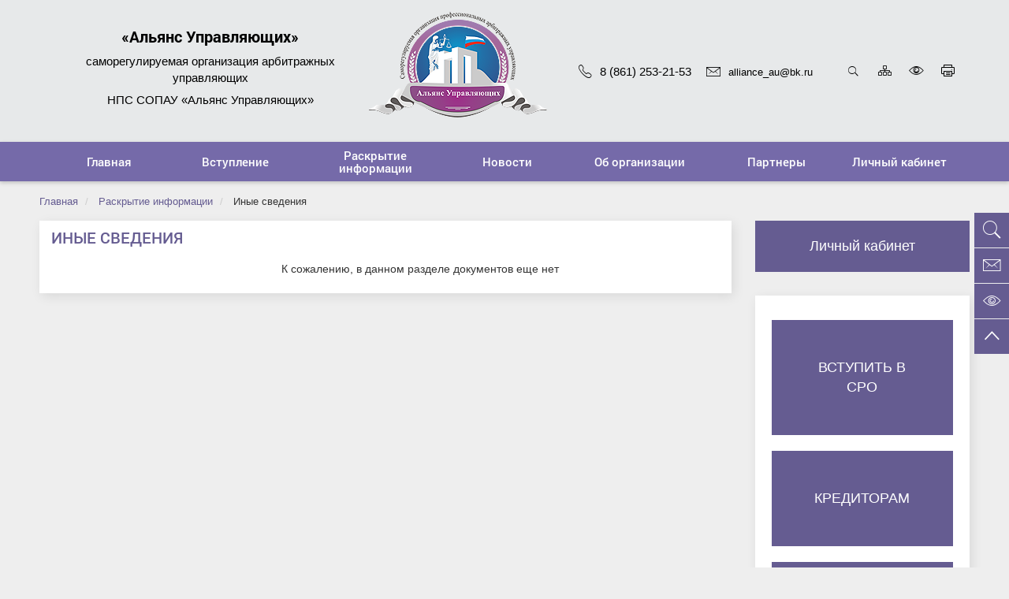

--- FILE ---
content_type: text/html; charset=UTF-8
request_url: https://sro-au.ru/disclosure_information/index.php?SECTION_ID=52
body_size: 27691
content:
<!DOCTYPE html>
<html lang="ru">
<head>
<!--     <link rel="apple-touch-icon-precomposed" sizes="57x57" href="/local/templates/gossite_s1/favicon/apple-touch-icon-57x57.png" />
    <link rel="apple-touch-icon-precomposed" sizes="114x114" href="/local/templates/gossite_s1/favicon/apple-touch-icon-114x114.png" />
    <link rel="apple-touch-icon-precomposed" sizes="72x72" href="/local/templates/gossite_s1/favicon/apple-touch-icon-72x72.png" />
    <link rel="apple-touch-icon-precomposed" sizes="144x144" href="/local/templates/gossite_s1/favicon/apple-touch-icon-144x144.png" />
    <link rel="apple-touch-icon-precomposed" sizes="120x120" href="/local/templates/gossite_s1/favicon/apple-touch-icon-120x120.png" />
    <link rel="apple-touch-icon-precomposed" sizes="152x152" href="/local/templates/gossite_s1/favicon/apple-touch-icon-152x152.png" />
    <link rel="icon" type="image/png" href="/local/templates/gossite_s1/favicon/favicon-32x32.png" sizes="32x32" />
    <link rel="icon" type="image/png" href="/local/templates/gossite_s1/favicon/favicon-16x16.png" sizes="16x16" /> -->

    <link rel='shortcut icon' type='image/ico' href='/favicon.ico' />
    
    <!-- HTML5 shim and Respond.js for IE8 support of HTML5 elements and media queries -->
    <!--[if lt IE 9]>
      <script src="https://cdn.jsdelivr.net/g/html5shiv@3.7.3,respond@1.4.2"></script>
    <![endif]-->
    <meta http-equiv="Content-Type" content="text/html; charset=UTF-8" />
<meta name="robots" content="index, follow" />
<meta name="keywords" content="Саморегулируемая организация профессиональных арбитражных управляющих" />
<meta name="description" content="Саморегулируемая организация профессиональных арбитражных управляющих" />
<link href="/local/templates/gossite_s1/build/theme.min.css?1744401332477688" type="text/css"  data-template-style="true"  rel="stylesheet" />
<link href="/local/templates/gossite_s1/css/style.css?17444013324363" type="text/css"  data-template-style="true"  rel="stylesheet" />
<link href="/local/templates/gossite_s1/components/bitrix/search.title/search-title/style.css?17444013324141" type="text/css"  data-template-style="true"  rel="stylesheet" />
<script>if(!window.BX)window.BX={};if(!window.BX.message)window.BX.message=function(mess){if(typeof mess==='object'){for(let i in mess) {BX.message[i]=mess[i];} return true;}};</script>
<script>(window.BX||top.BX).message({"JS_CORE_LOADING":"Загрузка...","JS_CORE_NO_DATA":"- Нет данных -","JS_CORE_WINDOW_CLOSE":"Закрыть","JS_CORE_WINDOW_EXPAND":"Развернуть","JS_CORE_WINDOW_NARROW":"Свернуть в окно","JS_CORE_WINDOW_SAVE":"Сохранить","JS_CORE_WINDOW_CANCEL":"Отменить","JS_CORE_WINDOW_CONTINUE":"Продолжить","JS_CORE_H":"ч","JS_CORE_M":"м","JS_CORE_S":"с","JSADM_AI_HIDE_EXTRA":"Скрыть лишние","JSADM_AI_ALL_NOTIF":"Показать все","JSADM_AUTH_REQ":"Требуется авторизация!","JS_CORE_WINDOW_AUTH":"Войти","JS_CORE_IMAGE_FULL":"Полный размер"});</script>

<script src="/bitrix/js/main/core/core.js?1744401292498479"></script>

<script>BX.Runtime.registerExtension({"name":"main.core","namespace":"BX","loaded":true});</script>
<script>BX.setJSList(["\/bitrix\/js\/main\/core\/core_ajax.js","\/bitrix\/js\/main\/core\/core_promise.js","\/bitrix\/js\/main\/polyfill\/promise\/js\/promise.js","\/bitrix\/js\/main\/loadext\/loadext.js","\/bitrix\/js\/main\/loadext\/extension.js","\/bitrix\/js\/main\/polyfill\/promise\/js\/promise.js","\/bitrix\/js\/main\/polyfill\/find\/js\/find.js","\/bitrix\/js\/main\/polyfill\/includes\/js\/includes.js","\/bitrix\/js\/main\/polyfill\/matches\/js\/matches.js","\/bitrix\/js\/ui\/polyfill\/closest\/js\/closest.js","\/bitrix\/js\/main\/polyfill\/fill\/main.polyfill.fill.js","\/bitrix\/js\/main\/polyfill\/find\/js\/find.js","\/bitrix\/js\/main\/polyfill\/matches\/js\/matches.js","\/bitrix\/js\/main\/polyfill\/core\/dist\/polyfill.bundle.js","\/bitrix\/js\/main\/core\/core.js","\/bitrix\/js\/main\/polyfill\/intersectionobserver\/js\/intersectionobserver.js","\/bitrix\/js\/main\/lazyload\/dist\/lazyload.bundle.js","\/bitrix\/js\/main\/polyfill\/core\/dist\/polyfill.bundle.js","\/bitrix\/js\/main\/parambag\/dist\/parambag.bundle.js"]);
</script>
<script>(window.BX||top.BX).message({"LANGUAGE_ID":"ru","FORMAT_DATE":"DD.MM.YYYY","FORMAT_DATETIME":"DD.MM.YYYY HH:MI:SS","COOKIE_PREFIX":"BITRIX_SM","SERVER_TZ_OFFSET":"10800","UTF_MODE":"Y","SITE_ID":"s1","SITE_DIR":"\/","USER_ID":"","SERVER_TIME":1769074765,"USER_TZ_OFFSET":0,"USER_TZ_AUTO":"Y","bitrix_sessid":"36896be491860c98c347fe7d12a662ee"});</script>


<meta http-equiv="X-UA-Compatible" content="IE=edge" />
<meta name="viewport" content="width=device-width, initial-scale=1, maximum-scale=1" />
<script type="text/javascript">var jsOption = {"ya_map_iconColor":"#756aa9","type_voice":"rv"}</script>



<script src="/local/templates/gossite_s1/build/script.min.js?1744401332338667"></script>
<script src="/bitrix/components/bitrix/search.title/script.js?174440128810542"></script>
<script>var _ba = _ba || []; _ba.push(["aid", "1e1da29ed1ad0a27220263ee1febf7ed"]); _ba.push(["host", "sro-au.ru"]); (function() {var ba = document.createElement("script"); ba.type = "text/javascript"; ba.async = true;ba.src = (document.location.protocol == "https:" ? "https://" : "http://") + "bitrix.info/ba.js";var s = document.getElementsByTagName("script")[0];s.parentNode.insertBefore(ba, s);})();</script>


<meta name="og:title" content="Официальный сайт администрации" />
<meta name="og:description" content="Саморегулируемая организация профессиональных арбитражных управляющих" />
    <title>Иные сведения | «Альянс Управляющих» - Саморегулируемая организация профессиональных арбитражных управляющих</title>
<!-- Yandex.Metrika counter -->
<script type="text/javascript" >
   (function(m,e,t,r,i,k,a){m[i]=m[i]||function(){(m[i].a=m[i].a||[]).push(arguments)};
   m[i].l=1*new Date();
   for (var j = 0; j < document.scripts.length; j++) {if (document.scripts[j].src === r) { return; }}
   k=e.createElement(t),a=e.getElementsByTagName(t)[0],k.async=1,k.src=r,a.parentNode.insertBefore(k,a)})
   (window, document, "script", "https://mc.yandex.ru/metrika/tag.js", "ym");

   ym(95692400, "init", {
        clickmap:true,
        trackLinks:true,
        accurateTrackBounce:true,
        webvisor:true
   });
</script>
<noscript><div><img src="https://mc.yandex.ru/watch/95692400" style="position:absolute; left:-9999px;" alt="" /></div></noscript>
<!-- /Yandex.Metrika counter -->
</head>
<body>  
<div class="wrapper">
    <a name="top"></a>
    <div id="panel">
            </div>
    <div class="special-panel hidden hidden-print">
    <div class="wrap-control clearfix">
        <div class="control font-size">
            <span>Размер шрифта:</span>
            <button class="normal active" data-font-size=""><em>A</em></button>
            <button class="medium" data-font-size="fz-medium"><em>A</em></button>
            <button class="large" data-font-size="fz-large"><em>A</em></button>
        </div>
        <div class="control font-family">
            <span>Тип шрифта:</span>
            <button class="san-serif active" data-font-family="">Arial</button>
            <button class="serif" data-font-family="ff-serif">Times New Roman</button>
        </div>
        <div class="control color">
            <span>Цвета сайта:</span>
            <button data-color="tm-white" class="white">Ц</button>
            <button data-color="tm-black" class="black">Ц</button>
            <button data-color="tm-blue" class="blue">Ц</button>
            <button data-color="tm-brown" class="brown">Ц</button>
        </div>
        <div class="control img-show">
            <span>Изображения:</span>
			<button class="img-show-button" data-image="Y">
											<i class="fa fa-square-o" aria-hidden="true"></i>
								</button>
        </div>
        <div class="control wrap-full-link">
            <button class="normal-version"><i class="fa fa-eye-slash margin-r-5" aria-hidden="true"></i>Обычная версия сайта</button>
        </div>
        <div class="control settings">
            <button id="link_settings"><i class="fa fa-cogs" aria-hidden="true"></i> Настройки</button>
        </div>
        <div class="settings-panel">
            <div class="wrap">
                <div class="char-interval">
                    <span>Интервал между буквами (Кернинг):</span> 
                    <button data-interval="" class="normal active">Стандартный</button> 
                    <button data-interval="interval-medium" class="medium">Стандартный</button> 
                    <button data-interval="interval-large" class="large">Большой</button>
                </div>
                <div class="font-family">
                    <span>Выберите шрифт:</span>
                    <button class="san-serif active" data-font-family="">Arial</button>
                    <button class="serif" data-font-family="ff-serif">Times New Roman</button>
                </div>
                <div class="color">
                    <span>Выбор цветовой схемы:</span>
                    <button data-color="tm-white" class="white">Черным по белому</button>
                    <button data-color="tm-black" class="black">Белым по черному</button>
                    <button data-color="tm-blue" class="blue">Темно-синим по голубому</button>
                    <button data-color="tm-brown" class="brown">Коричневым по бежевому</button>
                </div>
            </div>
        </div>
    </div>		
</div>
<!-- special-panel -->
    <div class="wrap-search-top collapse" id="search-panel">
        <div class="wrap-form">
            <h4 class="pull-left">Поиск по сайту</h4>
            <div class="pull-right">
                <button type="button" class="close" aria-label="Close" title="Закрыть">
                    <i class="ion ion-ios-close-empty" aria-hidden="true"></i>
                    <span class="sr-only">Закрыть</span>
                </button>
            </div>
            <div class="clearfix"></div>
            	<div  class="container-search">
	<form action="/search/index.php" class="form-inline">
        <label>Введите запрос для поиска</label> <br />
        <div class="form-group" id="title-search">
            <div class="input-group">
                <input id="title-search-input" type="text" name="q" value="" size="40" maxlength="50" autocomplete="off" class="form-control">
                <div class="input-group-addon"><i class="ion ion-ios-search" aria-hidden="true"></i></div>
            </div>
        </div>
        <button type="submit" name="s" value="Найти" class="btn btn-default">Найти</button>
	</form>
	</div>
<script>
	BX.ready(function(){
		new JCTitleSearch({
			'AJAX_PAGE' : '/disclosure_information/index.php?SECTION_ID=52',
			'CONTAINER_ID': 'title-search',
			'INPUT_ID': 'title-search-input',
			'MIN_QUERY_LEN': 2
		});
	});
</script>
        </div>
    </div>
    <div class="wrap-content">
        <div class="content">
            <header class="header">
                <div class="header-top">
                                        <div class="wrap-header-content">
                        <div class="b-container">
                            <div class="navbar-header">
                                <button type="button" class="navbar-toggle collapsed pull-left" data-toggle="collapse" data-target="#navbar-main" aria-expanded="false">
                                    <span class="icon-bar"></span>
                                    <span class="icon-bar"></span>
                                    <span class="icon-bar"></span>
                                    <span class="sr-only">Мобильное меню</span>
                                </button>                                <div class="title-site hidden-xs"><p align="center">
	<b><span style="font-size: 15pt; color: #000000;">«Альянс Управляющих»
</span></b></p><span style="color: #000000;">
</span><p align="center"><span style="font-size: 11pt; color: #000000;">
	cаморегулируемая организация арбитражных управляющих
</span></p><span style="font-size: 11pt; color: #000000;">
</span><p align="center"><span style="font-size: 11pt; color: #000000;">
	НПС СОПАУ «Альянс Управляющих»
</span></p>
<span id="bx-cursor-node"> </span>                                </div>
                                <div class="title_logo_img">
                                    <a href="/">
                                        <div class="block">
                                            <img src="/local/templates/gossite_s1/images/logo_au.png">
                                        </div>
                                    </a>
                                </div>
                                <div class="wrap-icon-menu">
                                    <div class="contact-header hidden-xs hidden-sm">
                                                                            <p class="phone"><a href="callto:8 (861) 253-21-53"><i class="ion ion-ios-telephone-outline margin-r-10" aria-hidden="true"></i>8 (861) 253-21-53</a></p>
                                                                                                                <p class="mail"><a href="mailto:alliance_au@bk.ru"><i class="ion ion-ios-email-outline margin-r-10" aria-hidden="true"></i>alliance_au@bk.ru</a></p>
                                                                        </div>
                                    <div class="icon-header hidden-print">
                                        <a role="button" title="Открыть поиск" data-toggle="collapse" href="#search-panel" aria-expanded="false" aria-controls="search-panel" ><i class="ion ion-ios-search" aria-hidden="true"></i>Открыть поиск</a>
                                        <a href="/sitemap.php" class="map" title="Карта сайта"><i class="icom icon-organization" aria-hidden="true"></i><span class="sr-only">Карта сайта</span></a>
                                        <a href="#special" title="Включить версию для слабовидящих" class="special"><i class="ion ion-ios-eye-outline" aria-hidden="true"></i><span class="sr-only">Включить версию для слабовидящих</span></a>
                                        <a href="#print" title="Печать страницы" class="print hidden-xs" onclick="window.print(); return false;"><i class="icom icon-printer" aria-hidden="true"></i><span class="sr-only">Печать страницы</span></a>
                                    </div>
                                </div>
                            </div>
                        </div>
                    </div>    
                </div>
                <div class="wrap-fix-menu">
                    <div class="wrap-main-menu collapse navbar-collapse"  id="navbar-main">
                        <div class="b-container">
                            <ul class="nav navbar-nav nav-main nav-main_line"><li class="first-item"><a href="/"><span>Главная</span></a></li><li class="dropdown"><a href="/information/"  class="dropdown-toggle" data-hover="dropdown" data-delay="500" data-toggle="dropdown" role="button" aria-haspopup="true" aria-expanded="false"><span>Вступление</span></a><ul class="dropdown-menu"><li><a href="https://member.sro-au.ru">Вступление в СРО</a></li><li><a href="/information/our-settlement/">Порядок вступления</a></li><li><a href="/information/stazhirovka/">Стажировка</a></li><li><a href="/information/obuchenie/">Обучение</a></li></ul></li><li class="dropdown"><a href="/disclosure_information/"  class="dropdown-toggle" data-hover="dropdown" data-delay="500" data-toggle="dropdown" role="button" aria-haspopup="true" aria-expanded="false"><span>Раскрытие информации</span></a><ul class="dropdown-menu"><li><a href="/disclosure_information/index.php?SECTION_ID=42">Реестр членов</a></li><li><a href="/disclosure_information/index.php?SECTION_ID=43">Компенсационный фонд</a></li><li><a href="/disclosure_information/index.php?SECTION_ID=44">Отчетность Партнерства</a></li><li><a href="/disclosure_information/index.php?SECTION_ID=45">Страхование ответственности</a></li><li><a href="/disclosure_information/index.php?SECTION_ID=46">Плановые проверки</a></li><li><a href="/disclosure_information/index.php?SECTION_ID=47">Внеплановые проверки</a></li><li><a href="/disclosure_information/index.php?SECTION_ID=48">Дисциплинарное производство</a></li><li><a href="/disclosure_information/index.php?SECTION_ID=49">Информация об исках и заявлениях</a></li><li><a href="/disclosure_information/index.php?SECTION_ID=50">Аккредитация</a></li><li><a href="/disclosure_information/index.php?SECTION_ID=51">Членство в объединениях</a></li><li class="active"><a href="/disclosure_information/index.php?SECTION_ID=52">Иные сведения</a></li></ul></li><li class="first-item"><a href="/news/"><span>Новости</span></a></li><li class="dropdown"><a href="/administration/"  class="dropdown-toggle" data-hover="dropdown" data-delay="500" data-toggle="dropdown" role="button" aria-haspopup="true" aria-expanded="false"><span>Об организации</span></a><ul class="dropdown-menu"><li><a href="/administration/contacts/">Контакты</a></li><li><a href="/administration/rekvizity/">Реквизиты</a></li><li><a href="/administration/uchreditelnye-dokumenty/">Учредительные документы</a></li><li><a href="/administration/vnutrennie-dokumenty/">Внутренние документы</a></li><li><a href="/administration/organy-partnerstva/">Органы Партнерства</a></li><li><a href="/administration/spetsializirovannye-organy">Специализированные органы</a></li></ul></li><li class="first-item"><a href="/partners/"><span>Партнеры</span></a></li><li class="first-item"><a href="/user_cabinet/"><span>Личный кабинет</span></a></li></ul>                        </div>
                    </div>
                </div>  
            </header> 
            <div class="mobile-header clearfix hidden-xs visible-xs-block"> <!--visible-xs-block-->
                                <div class="title-site">
                     <span>
                        <p align="center">
	<b><span style="font-size: 15pt; color: #000000;">«Альянс Управляющих»
</span></b></p><span style="color: #000000;">
</span><p align="center"><span style="font-size: 11pt; color: #000000;">
	cаморегулируемая организация арбитражных управляющих
</span></p><span style="font-size: 11pt; color: #000000;">
</span><p align="center"><span style="font-size: 11pt; color: #000000;">
	НПС СОПАУ «Альянс Управляющих»
</span></p>
<span id="bx-cursor-node"> </span>  
                    </span>
                </div>
            </div>
                             
        <main class="main">
            <div class="workarea">
                <div class="b-container">
                <ol class="breadcrumb">
			<li>
				<a href="/" title="Главная">
					Главная
				</a>
			</li>
			<li>
				<a href="/disclosure_information/" title="Раскрытие информации">
					Раскрытие информации
				</a>
			</li>
			<li>
				<span>Иные сведения</span>
			</li></ol>                <div class="row">
                                        <div class="col-sm-8 col-md-9">
                        <div class="box">
                            <div class="box-title">
                                <h1>Иные сведения</h1>
                            </div>
                            <div class="box-body">
                <div class="row">
    <div class="col-sm-5 col-lg-4">
        
        <div class="wrap-left-menu">
                                          
        </div>
        <!--wrap-left-menu-->
    </div>
    <!--end col-->
    <div class="col-sm-7 col-lg-8">
        

<div class="doc-list">
</div>
<!--doc-list-->
     













К сожалению, в данном разделе документов еще нет    </div>
    <!--end col-->
</div>
<!--row-->

                                    </div>
        </div>
    </div>
        <div class="col-sm-4 col-md-3">
        <a class="standart" href="/user_cabinet/">Личный кабинет</a>
<style>
.standart {
    width: 100%;
    padding: 20px;
    background-color: #655c91;
    display: block;
    border: none;
    color: #fff;
    font-size: 18px;
    margin-bottom: 30px;
    transition: 0.5s;
    text-align: center;
}

.standart:hover {
    background-color: #b4349d;
    transition: 0.5s;
    text-decoration: none;color: #fff;
}

</style>	
                       
        

  <div class="box">
    <div class="block__top__page">
            <div class="top__page--item">
                <a href="/information/our-settlement/">
                    <p>Вступить в сро</p>
                </a>
            </div>
            <div class="top__page--item">
                <a href="/kreditoram/">
                    <p>Кредиторам</p>
                </a>
            </div>
            <div class="top__page--item">
                <a href="/dolgnikam/">
                    <p>Должникам</p>
                </a>
            </div>
        </div>
     </div>
 
     </div>
    </div>
            </div>
        </div>
    </main>
</div>
<footer class="footer footer_xs">
    <div class="b-container">
        <div class="row hidden-print">
            <div class="col-xs-12 col-md-9-6">
                <div class="row">
                    <div class="footer__wrap-nav-bottom-xs">
                      <ul class="nav nav-bottom"><li class="nav-item<!-- -->"><a href="/"><span>Главная</span></a></li> <li class="nav-item<!-- -->"><a href="/information/"><span>Вступление</span></a></li> <li class="nav-item active<!-- -->"><a href="/disclosure_information/"><span>Раскрытие информации</span></a></li> <li class="nav-item<!-- -->"><a href="/news/"><span>Новости</span></a></li> <li class="nav-item<!-- -->"><a href="/administration/"><span>Об организации</span></a></li> <li class="nav-item<!-- -->"><a href="/partners/"><span>Партнеры</span></a></li> <li class="nav-item<!-- -->"><a href="/user_cabinet/"><span>Личный кабинет</span></a></li> </ul>                      </div>
                </div>
            </div>
            <div class="col-xs-12 col-md-2-4">
                  <div class="footer__wrap-soc-xs">
                      

                  </div>
                              </div>
        </div>
        <br>
        <div class="row">
            <div class="col-xs-12 col-md-2-4">
                <p class="copyright">2026 &copy; Все права защищены</p>
            </div>
            <div class="col-md-2-4 hidden-xs hidden-sm">
              <div class="footer__wrap-nav-bottom-icon-xs">
                  <ul class="nav nav-bottom-icon"> 
                                                <li role="presentation"><a href="callto:8 (861) 253-21-53"><i class="ion ion-ios-telephone-outline" aria-hidden="true"></i>8 (861) 253-21-53</a></li>
                                          </ul>
              </div>
            </div>
          <div class="col-md-2-4 hidden-xs hidden-sm">
                <div class="footer__wrap-nav-bottom-icon-xs">
                    <ul class="nav nav-bottom-icon"> 
                                                <li role="presentation"><a href="mailto:alliance_au@bk.ru"><i class="ion ion-ios-email-outline" aria-hidden="true"></i>alliance_au@bk.ru</a></li>
                                            </ul>
                </div>
            </div>
            <div class="col-md-4-8 hidden-xs hidden-sm">
                <div class="footer__wrap-nav-bottom-icon-xs">
                    <ul class="nav nav-bottom-icon">
                                                <li role="presentation"><span><i class="ion ion-ios-location-outline" aria-hidden="true"></i>350015, г.Краснодар, ул.Северная, д.309</span></li>
                                            </ul>
                </div>
            </div>
        </div>
    </div>
    </footer>  
<div class="fixed-panel hidden-print">
    <div class="icon-fixed">
        <a role="button" data-toggle="collapse" href="#search-panel" aria-expanded="false" aria-controls="search-panel" ><i class="ion ion-ios-search" aria-hidden="true"></i></a>
<a href="mailto:alliance_au@bk.ru"><i class="ion ion-ios-email-outline" aria-hidden="true"></i><span class="sr-only">alliance_au@bk.ru</span></a>
<a href="#special" class="special"><i class="ion ion-ios-eye-outline" aria-hidden="true"></i></a>
<a href="#top" class="upper"><i class="ion ion-ios-arrow-up" aria-hidden="true"></i></a>
 
    </div>
</div>
</div>
</div> 
<div class="soundbar soundbar_hide hide" data-toggle="tooltip" data-placement="left" title="Для прослушивания, необходимо выделить текст и кликнуть на кнопку воспроизведения">
    <div class="loader soundbar_loader soundbar_loader_hide"><div></div></div>
    <div class="soundbar__play" ><i class="fa fa-volume-up" aria-hidden="true"></i></div>
    <div class="soundbar__timers soundbar__timers_hide">
         <div class="soundbar__duration-time"></div>
         <div class="soundbar__stop"><i class="fa fa-stop" aria-hidden="true"></i></div>
         <div class="soundbar__curretn-time">00:00</div>
    </div>
</div>
<div class="modal fade modal_doc" id="modal_doc" tabindex="-1" role="dialog" aria-labelledby="modal_doc_viewer">
  <div class="modal-dialog modal-lg" role="document">
    <div class="modal-content">
      <div class="modal-header">
        <button type="button" class="close" data-dismiss="modal" aria-label="Close"><span aria-hidden="true">&times;</span></button>
        <h5 class="modal-title" id="modal_doc_viewer">&nbsp;</h5>
      </div>
      <div class="modal-body"></div>
    </div>
  </div>
</div>
<div class="modal fade center modal_classic" tabindex="-1" role="dialog" id="modal_classic">
  <div class="modal-dialog" role="document">
    <div class="modal-content">
      <div class="modal-header">
        <button type="button" class="close" data-dismiss="modal" aria-label="Close"><span aria-hidden="true">&times;</span></button>
        <h4 class="modal-title"></h4>
      </div>
      <div class="modal-body"></div>
    </div>
  </div>
</div>


--- FILE ---
content_type: text/css
request_url: https://sro-au.ru/local/templates/gossite_s1/css/style.css?17444013324363
body_size: 4283
content:
body {
    font-family: "Open Sans", Arial, Helvetica, sans-serif;
}



.navbar-header .icon-bar {
    background-color: #655c91;
}

.main-map-contacts {
    height: auto;
}

.header-top {
    background-color: #e7e9ea;
}
.title--colorite {
    color: #000;
}

.light {
    font-weight: 300 !important;
    font-size: 14px;
    color: black;
}

.wrap-icon-menu a {
    color: #000;
}
.block {
    width: 230px;
    height: 150px;
    margin: 0 auto;
}

.block__top__page {
    display: flex;
    justify-content: space-between;
    flex-wrap: wrap;
    align-items: center;
    padding: 20px 20px;
}

.top__page--item {
    width: 380px;
    min-height: 118px;
    background-color: #655c91;
    color: #fff;
    margin: 10px 0;
    transition: 0.5s;
}

.top__page--item p {
    color: #fff;
    text-align: center;
    margin: 0;
    padding: 48px;
    text-transform: uppercase;
    font-size: 18px;
}

.block__projet__office {
    display: flex;
    justify-content: space-around;
    flex-wrap: wrap;
    align-items: center;
    padding: 20px 20px;
    min-height: 400px;
}

.project__office--item {
    min-width: 325px;
    min-height: 200px;
    background-color: #655c91;
    display:  block;
    position: relative;
    margin: 10px 0;
    overflow: hidden;
}

.project__office--item:hover {
    cursor: pointer;
}
.project__office--item img {
    transition: 0.3s;
    display: block;
   }

.project__office--item:hover img {
    transform: scale(1.1);
   }
.block__projet__office a:hover {
    text-decoration: none;
}

.block__partners {
    display: flex;
    justify-content: space-around;
    flex-wrap: wrap;
    align-items: center;
    padding: 20px 20px;
    min-height: 400px;
}

.partners--item {
    min-width: 300px;
    min-height: 120px;
}

.top__page--item a { 
    text-decoration: none;
}

.flex__blocks__news {
    display: flex;
    flex-wrap: wrap;
    justify-content: space-between;
}

.flex__blocks__news .block__information_t,
.flex__blocks__news .block__news {
    width:  50%;
}

.news__invite--item {
    min-height: 118px;
    background-color: #655c91;
    color: #fff;
    margin: 10px 10px;
}

.news__invite--item p {
    color: #fff;
    padding:  10px;
    margin: 0;
    font-weight: bold;
    font-size: 16px;
}

.block__news .news-list .wrap-text {
    display: block!important;
    border: 1px solid;
    border-color: #756aa9;
    padding:  20px;
}

.top__page--item:hover{
    background-color: #b4349d;
    transition: 0.5s;
}

.news__invite--item {
    display: flex;
    align-items: center;
    padding: 20px;
}

.news__invite--item {
    cursor: context-menu;
}

.block__news .box-title {
    min-height:  60px;
}

.news__invite--item {
    min-height:  170px;
}

.office_text {
    color: #fff;
    font-size: 18px;
    text-align: center;
    margin: 0;
    padding: 15px;
}

.project__office--item img {
    max-width:  100%;
}

@media(max-width:  1290px) {

    .block__top__page {
        display: flex;
        justify-content: space-around;
        flex-wrap: wrap;
        align-items: center;
        padding: 20px 20px;
    }

}

@media(max-width:  767px) {

    .flex__blocks__news .block__information_t,
    .flex__blocks__news .block__news {
        width:  100%;
    }

    .mobile__random_add {
        display: block;
    }

    .block {
        max-width: 100px;
        height: auto;
        margin: 0 auto;
    }

    .block img {
        max-width:  100%;
    }
    .title_logo_img img {
        float: right;
    }

    .title_logo_img {
        float: right;
    }

    .navbar-header .wrap-icon-menu {
        text-align: center;
    }

    .navbar-header .wrap-icon-menu {
        float: none;
    }

    .icon-header {
        text-align: center;
    }

    .navbar-header {
        display: flex;
        justify-content: space-between;
        align-items: center;
        flex-direction: row;
    }

    .title_logo_img {
        order:  3;
    }

    .navbar-toggle {
        margin: 15px;
    }
    .main {
        margin-top: 80px;
    }
    .navbar-header:before,
    .navbar-header:after {
        content:  none;
    }
}

@media(min-width:  768px) {

    .footer__wrap-nav-bottom-xs .nav-bottom>li {
        width: 30%;
    }
    .mobile__random_add {
        display:  none;
    }
    
}

.embed_doc_viewer {
    min-height: 660px;
    width: 100%;
    height: 100%;    
}